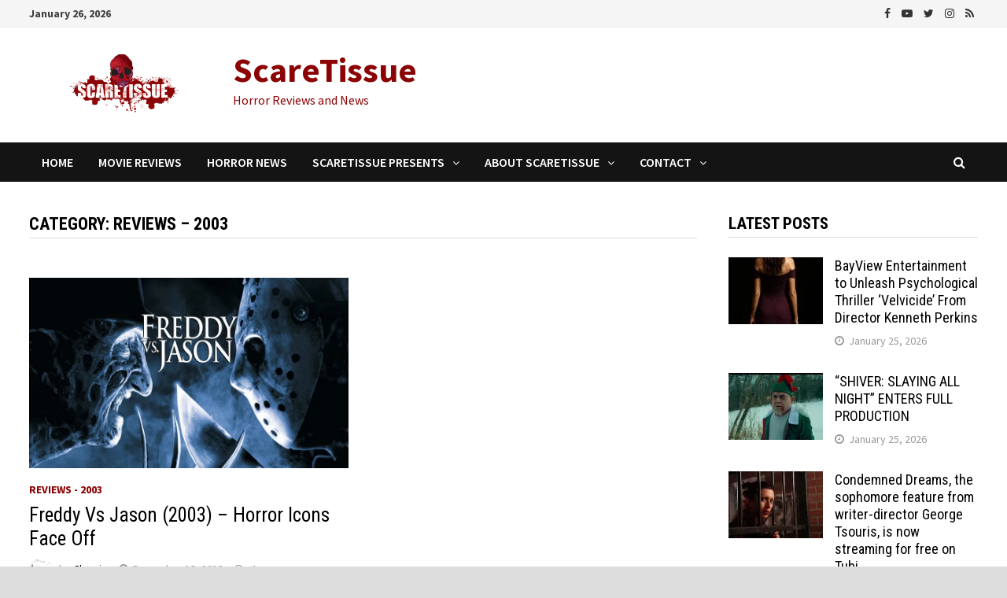

--- FILE ---
content_type: text/html; charset=utf-8
request_url: https://www.google.com/recaptcha/api2/aframe
body_size: 266
content:
<!DOCTYPE HTML><html><head><meta http-equiv="content-type" content="text/html; charset=UTF-8"></head><body><script nonce="GmtalYK51JIbYewoE_qguQ">/** Anti-fraud and anti-abuse applications only. See google.com/recaptcha */ try{var clients={'sodar':'https://pagead2.googlesyndication.com/pagead/sodar?'};window.addEventListener("message",function(a){try{if(a.source===window.parent){var b=JSON.parse(a.data);var c=clients[b['id']];if(c){var d=document.createElement('img');d.src=c+b['params']+'&rc='+(localStorage.getItem("rc::a")?sessionStorage.getItem("rc::b"):"");window.document.body.appendChild(d);sessionStorage.setItem("rc::e",parseInt(sessionStorage.getItem("rc::e")||0)+1);localStorage.setItem("rc::h",'1769409016597');}}}catch(b){}});window.parent.postMessage("_grecaptcha_ready", "*");}catch(b){}</script></body></html>